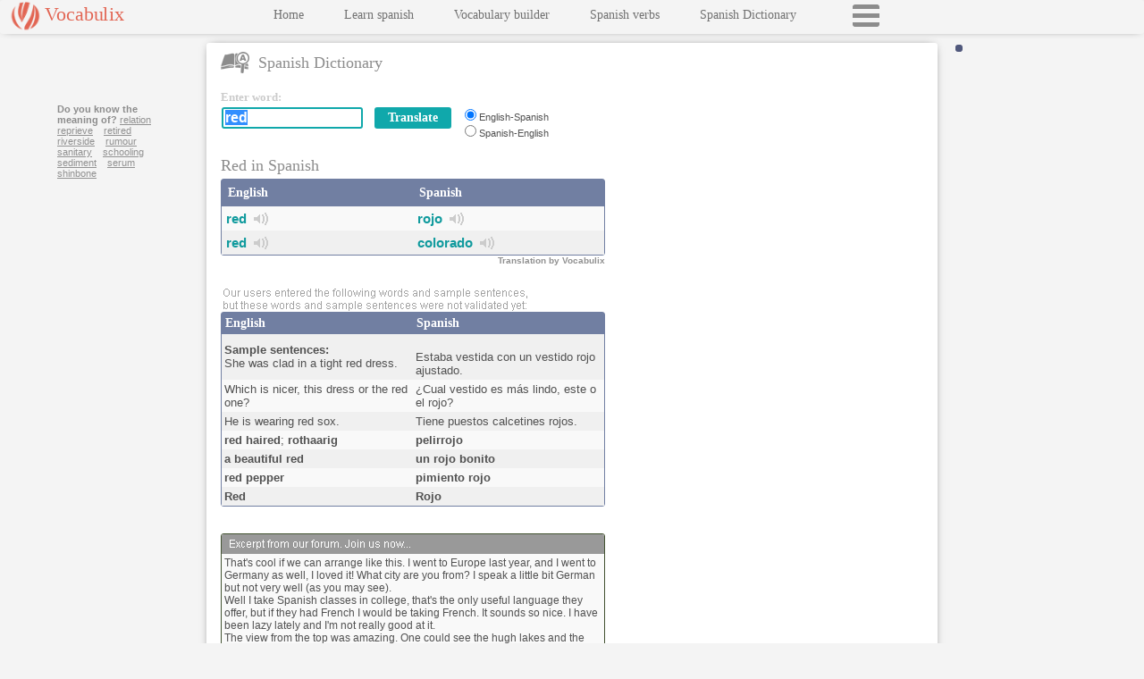

--- FILE ---
content_type: text/html
request_url: https://www.vocabulix.com/translation/spanish/red.html
body_size: 11945
content:
<!DOCTYPE HTML PUBLIC "-//W3C//DTD HTML 4.01 Transitional//EN" "http://www.w3.org/TR/html4/loose.dtd">
<html lang='en'>
<head lang='en'>
<meta http-equiv="Content-Type" content="text/html; charset=UTF-8">
<link rel='stylesheet' type='text/css' href='/css/vocabulix6.css'>
<meta name='viewport' content='initial-scale=1.0, user-scalable=no'>
<link rel='manifest' href='/misc/manifest/d-en-sp.json'>
<title>Red in Spanish</title>
<META name="description" content="Translate the word red to Spanish. The dictionary languages are English-Spanish: red haired. rothaarig. a beautiful red. red pepper. ">
<META name="keywords" content="red,English,Spanish">
<META HTTP-EQUIV="Pragma" CONTENT="no-cache">
<META HTTP-EQUIV="Expires" CONTENT="-1">
<META property="fb:app_id" content="123927337650188" />
<META property="og:image" content="http://www.vocabulix.com/images/logo220t.png" />
<script>
window.dataLayer = window.dataLayer || [];
function gtag(){dataLayer.push(arguments);}
gtag('consent', 'default', {'ad_storage': 'denied','ad_user_data': 'denied','ad_personalization': 'denied','analytics_storage': 'denied','functionality_storage': 'denied','security_storage': 'granted','wait_for_update': 2000});
</script>
<script async src="https://www.googletagmanager.com/gtag/js?id=G-GPCJ4RZP19"></script>
<script>window.dataLayer = window.dataLayer || [];function gtag(){dataLayer.push(arguments);}
gtag('js', new Date());gtag('config', 'G-GPCJ4RZP19');
var _gaq = _gaq || [];
</script>
<script type='text/javascript'>var googletag = googletag || {};googletag.cmd = googletag.cmd || [];(function() {  var gads = document.createElement('script'); gads.async = true; gads.type = 'text/javascript'; var useSSL = 'https:' == document.location.protocol;gads.src = (useSSL ? 'https:' : 'http:') + '//www.googletagservices.com/tag/js/gpt.js';var node = document.getElementsByTagName('script')[0]; node.parentNode.insertBefore(gads, node); })();</script><script type='text/javascript'> googletag.cmd.push(function() {var mappingTopRight = googletag.sizeMapping().addSize([900, 10], [300, 250]).addSize([0, 0], [320,50]).build();
var mappingSky = googletag.sizeMapping().addSize([550, 10], [160, 600]).addSize([0, 0], [300,250]).build();
var mappingLowerBox = googletag.sizeMapping().addSize([900, 10], [300, 250]).addSize([0, 0], [320,50]).build();
googletag.defineSlot('/5077484/Vocabulix_Translation_ATF_Left_160x600', [160, 600], 'div-gpt-ad-1368898575779-0').defineSizeMapping(mappingSky).setCollapseEmptyDiv(true).addService(googletag.pubads());googletag.defineSlot('/5077484/Vocabulix_Translation_ATF_TopRight_300x250', [300, 250], 'div-gpt-ad-1368898575779-1').defineSizeMapping(mappingTopRight).setCollapseEmptyDiv(true).addService(googletag.pubads());googletag.defineSlot('/5077484/Vocabulix_Translation_BTF_Center_300x250', [300, 250], 'div-gpt-ad-1368898575779-2').defineSizeMapping(mappingLowerBox).setCollapseEmptyDiv(true).addService(googletag.pubads());googletag.pubads().enableSingleRequest();googletag.enableServices(); });</script></head>
<body onload="if(window.dictOnLoad) dictOnLoad();"><div class="mainWrapper"><div class="newpanelLeft panelLeftThin" id="newpanelLeftID"><div class="menubckNEW"><div class="logobuttonNEWWrapper" id="logobuttonNEWWrapper"><div class="logobuttonNEW" id="logobuttonId">Vocabulix</div><div class="mobMenuBtn" onclick="openCloseMenu();"></div></div><div id="menuInnerID" class="menuInner menuInnerConjDict">

<div class="menuBlock"><a class="newmenuNEW" target='_top'   href='/'><script language="javascript" type="text/javascript"><!--
document.write('Home');

// -->
</script>
</a></div>
<div class="menuBlock"><a class="newmenuNEW"  href='/online/Learn/Spanish'>Learn spanish</a></div>
<div class="menuBlock"><a class="newmenuNEW"  href='/online/Learn/Vocabulary'>Vocabulary builder</a></div>
<div class="menuBlock"><a class="newmenuNEW"  href='/conjugation/Spanish-Verbs.html'>Spanish verbs</a></div>
<div class="menuBlock"><a class="newmenuNEW"  href='/spanish-dictionary.html'>Spanish Dictionary</a></div>
<div class="menuBlock loadMenuBtn" id="loadMenuBtnID" onclick="loadFullMenu();"></div>
</div>
</div></div><div class="newpanelRight generalRightSideWidth panelRightThin" id="newpanelRightID"><div class="loginWrapper" id="loginPlaceHolderID"></div>
<div class="mainPanel mainPanelConjDictPatch" id="mainPanelID" >
<div class="headerTitleWrap"><div class="headerTitleLeftWrap"><span class="icon sprite-dictionary"></span><span class="headerTitleIcon">Spanish Dictionary</span></div><div class="headerTitleRightWrap" id="headerTitleRightWrapID"></div><div class="clearer"></div></div><div class="soundWinDict" id="soundWindow"></div><div class="searchBoxWrapper"><div class="searchBoxLeft"><form accept-charset="UTF-8" name="dictionaryForm" onsubmit="if(typeof validateBeforeSearch=='function') {  return validateBeforeSearch();} else return true; " action="/online/dictionary.jsp" method="post"><div class="searchTable" id="searchTable"><script language="javascript" type="text/javascript"><!--
document.write('<div class="sbEnterword">Enter word:</div>');

// -->
</script>
<div class="entryBoxWrapper"><div class="entryBox"><table class="sbSearchInputBoxOuter"><tr><td><div id="outerTextFieldDiv" class="outerTextFieldDiv"><input class="sbSearchInputBox" type="text" autocomplete="off" name="search" value="red">&nbsp;&nbsp;&nbsp;<div id="divSuggest" class="divSuggest"></div></div></td><td><input class="buttonBackground button-link" type="submit" value="Translate">
<input type="hidden" name="sL" value="english">
<input type="hidden" name="fromSE" value="No"></td></tr></table></div><div class="entryBoxLang"><input class="customRadio" id="lP-1" type="radio" checked name="lP" value="english-spanish"><label class="customRadio mini" for="lP-1">English-Spanish</label><br>
<input class="customRadio" id="lP-2" type="radio" name="lP" value="spanish-english"><label class="customRadio mini" for="lP-2">Spanish-English</label></div><div class="clearer"></div></div><div class="clearer"></div><div class="promotion" id="separator"></div>
<div class="headerDictPadding"><h1 class="headerTitleDict">
Red in Spanish
</h1>
</div><table cellpadding='0' cellspacing='0'  class="withBorder expand">
<tr><td width="50%" class="tableheaderNEW">English</td><td class="tableheaderNEW">Spanish</td></tr>
<tr><td width="50%" class="row1">
<b><a class="innerL" id="il" href="/translation/spanish/red.html">red</a></b>&nbsp;&nbsp;<span class='mainsprite sprite-yd-u-sound' onclick="return openSound('red','red','english')">&nbsp;</span>&nbsp;&nbsp;<i></i></td>
<td class="row1">
<b><a class="innerL" id="il" href="/translation/rojo.html">rojo</a></b>&nbsp;&nbsp;<span class='mainsprite sprite-yd-u-sound' onclick="return openSound('rojo','rojo','spanish')">&nbsp;</span>&nbsp;&nbsp;<i></i></td></tr>
<tr><td width="50%" class="row2">
<b><a class="innerL" id="il" href="/translation/spanish/red.html">red</a></b>&nbsp;&nbsp;<span class='mainsprite sprite-yd-u-sound' onclick="return openSound('red','red','english')">&nbsp;</span>&nbsp;</td>
<td class="row2">
<b><a class="innerL" id="il" href="/translation/colorado.html">colorado</a></b>&nbsp;&nbsp;<span class='mainsprite sprite-yd-u-sound' onclick="return openSound('colorado','colorado','spanish')">&nbsp;</span>&nbsp;</td></tr>
</table>
<h2 class="byVocab">Translation by Vocabulix</h2><div id="title-surround">
<div class="sbPromoH"><span id="title-promobuttons">&nbsp;&nbsp;</span></div>
</div>

<div class="enteredByUser">
<img class="enteredByUser" src="/images/dict/enteredByUsers_english2.png"/><br>
</div>
</div></form></div>
<script type="text/javascript" src="/js/functions/dictionaryJS-1.js"></script><script language="javascript">
<!--
document.dictionaryForm.search.focus();
document.dictionaryForm.search.select();
displayWelcome('red','2','10');
//		  -->
</script>
<div class="searchBoxRight">
<div id='div-gpt-ad-1368898575779-1'><script type='text/javascript'>googletag.cmd.push(function() { googletag.display('div-gpt-ad-1368898575779-1'); });</script></div></div></div><div class="clearer"></div>
<div id="lowertabletop" class="lowertabletop"></div><div class="lowerTableWrapper">
<div class="lowerTableLeft">
<table cellpadding='0' cellspacing='0' id="lowertable" class="withBorder expand">
<tr><td width="50%" class="tableheaderNEWSmall"><span id="titleSLeft">English</span></td><td class="tableheaderNEWSmall"><span id="titleSRight">Spanish</span></td></tr>
<tr><td width="50%" class="row2S">
<span class='sampleSentenceTitle'>Sample sentences:</span><br>
She was clad in a tight red dress. </td>
<td class="row2S">
<br>
Estaba vestida con un vestido rojo ajustado. </td></tr>
<tr><td width="50%" class="row1S">
Which is nicer, this dress or the red one? </td>
<td class="row1S">
&#191;Cual vestido es m&#225;s lindo, este o el rojo? </td></tr>
<tr><td width="50%" class="row2S">
He is wearing red sox. </td>
<td class="row2S">
Tiene puestos calcetines rojos. </td></tr>
<tr><td width="50%" class="row1S">
<b>red haired</b>; <b>rothaarig</b></td>
<td class="row1S">
<b>pelirrojo</b></td></tr>
<tr><td width="50%" class="row2S">
<b>a beautiful red</b></td>
<td class="row2S">
<b>un rojo bonito</b></td></tr>
<tr><td width="50%" class="row1S">
<b>red pepper</b></td>
<td class="row1S">
<b>pimiento rojo</b></td></tr>
<tr><td width="50%" class="row2S">
<b>Red</b></td>
<td class="row2S">
<b>Rojo</b></td></tr>
</table>
<br>


<br><div id="forumBlockNEW" class='forumNEWWrapper'><div class='forumTitleNEW'><img id="forumImgNEW" width="380" height="16" src='/images/dict/dic_ad_NEW_english.png'/></div><div class='forumNEW'>That's cool if we can arrange like this. I went to Europe last year, and I went to Germany as well, I loved it! What city are you from? I speak a little bit German but not very well (as you may see).<br>Well I take Spanish classes in college, that's the only useful language they offer, but if they had French I would be taking French. It sounds so nice. I have been lazy lately and I'm not really good at it.<br>The view from the top was amazing. One could see the hugh lakes and the surrounding mountains, which were still covered in snow. The landscape was really fantastic and blue skies added to its beauty.</div></div>
</div>
<div class="lowerTableRight">
<div class="skyAdWrapper">
<div class="nextWords">
<b>Do you know the meaning of?</b>
<a class="nextWords" href="/translation/spanish/relation.html">relation</a>&nbsp;&nbsp;&nbsp; 
<a class="nextWords" href="/translation/spanish/reprieve.html">reprieve</a>&nbsp;&nbsp;&nbsp; 
<a class="nextWords" href="/translation/spanish/retired.html">retired</a>&nbsp;&nbsp;&nbsp; 
<a class="nextWords" href="/translation/spanish/riverside.html">riverside</a>&nbsp;&nbsp;&nbsp; 
<a class="nextWords" href="/translation/spanish/rumour.html">rumour</a>&nbsp;&nbsp;&nbsp; 
<a class="nextWords" href="/translation/spanish/sanitary.html">sanitary</a>&nbsp;&nbsp;&nbsp; 
<a class="nextWords" href="/translation/spanish/schooling.html">schooling</a>&nbsp;&nbsp;&nbsp; 
<a class="nextWords" href="/translation/spanish/sediment.html">sediment</a>&nbsp;&nbsp;&nbsp; 
<a class="nextWords" href="/translation/spanish/serum.html">serum</a>&nbsp;&nbsp;&nbsp; 
<a class="nextWords" href="/translation/spanish/shinbone.html">shinbone</a>&nbsp;&nbsp;&nbsp; 
</div>

<div id='div-gpt-ad-1368898575779-0'><script type='text/javascript'>googletag.cmd.push(function() { googletag.display('div-gpt-ad-1368898575779-0'); });</script></div></div>
<div class="commentBox" id="commentBox"></div>
</div><div class="clearer"></div></div>
<div class="alignLowerAdBox">
<div id='div-gpt-ad-1368898575779-2'><script type='text/javascript'>googletag.cmd.push(function() { googletag.display('div-gpt-ad-1368898575779-2'); });</script></div></div>
<br><br></div> <!-- end main panel --> 
</div><div class="clearer"></div></div><script type="text/javascript">HAS_THREE_ADS=true;</script>
</body>
</html>

--- FILE ---
content_type: text/html; charset=utf-8
request_url: https://www.google.com/recaptcha/api2/aframe
body_size: 265
content:
<!DOCTYPE HTML><html><head><meta http-equiv="content-type" content="text/html; charset=UTF-8"></head><body><script nonce="TnSal68DOaDh1-1iPngGVA">/** Anti-fraud and anti-abuse applications only. See google.com/recaptcha */ try{var clients={'sodar':'https://pagead2.googlesyndication.com/pagead/sodar?'};window.addEventListener("message",function(a){try{if(a.source===window.parent){var b=JSON.parse(a.data);var c=clients[b['id']];if(c){var d=document.createElement('img');d.src=c+b['params']+'&rc='+(localStorage.getItem("rc::a")?sessionStorage.getItem("rc::b"):"");window.document.body.appendChild(d);sessionStorage.setItem("rc::e",parseInt(sessionStorage.getItem("rc::e")||0)+1);localStorage.setItem("rc::h",'1769204610857');}}}catch(b){}});window.parent.postMessage("_grecaptcha_ready", "*");}catch(b){}</script></body></html>